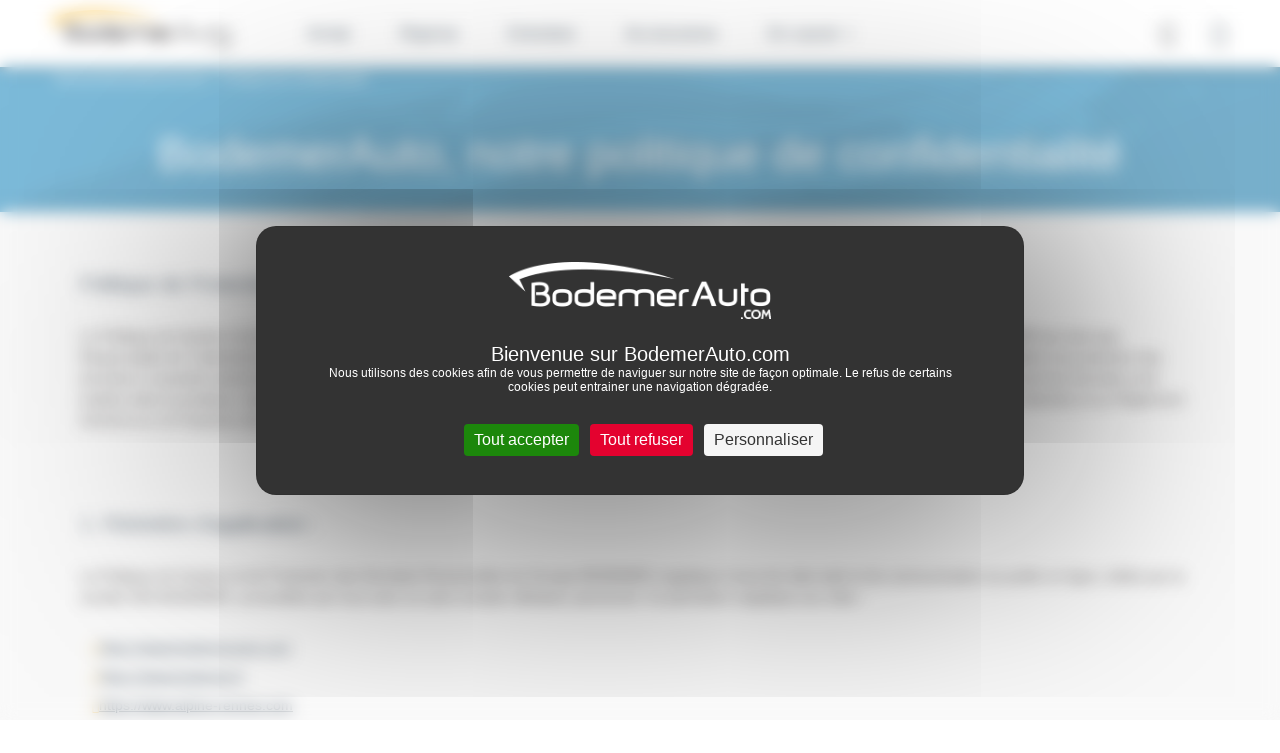

--- FILE ---
content_type: text/html; charset=UTF-8
request_url: https://renault-brest.bodemerauto.com/politique-confidentialite
body_size: 15368
content:

<!DOCTYPE html>
<html lang="fr">
    <head>
        <meta charset="UTF-8">
        <meta name="viewport" content="width=device-width, initial-scale=1, shrink-to-fit=no">

        <title>Politique de Confidentialité BodemerAuto</title>
                    <meta name="description" content="D&eacute;couvrez notre politique de confidentialit&eacute;, RGPD, BodemerAuto" />
<meta name="robots" content="noindex" />

                        
        
                

        
                    <script>
                window.dataLayer = window.dataLayer || [];
                window.dataLayer.push({
                    "page_type":"politique-confidentialite"
                });
            </script>
        
        <!-- Google Tag Manager -->
        <script>(function(w,d,s,l,i){w[l]=w[l]||[];w[l].push({'gtm.start':
                    new Date().getTime(),event:'gtm.js'});var f=d.getElementsByTagName(s)[0],
                j=d.createElement(s),dl=l!='dataLayer'?'&l='+l:'';j.async=true;j.src=
                'https://www.googletagmanager.com/gtm.js?id='+i+dl;f.parentNode.insertBefore(j,f);
            })(window,document,'script','dataLayer','GTM-M4JJ543');</script>
        <!-- End Google Tag Manager -->


                    <link rel="stylesheet" href="/build/defaultConfig/app_default.css">
        
            <link rel="stylesheet" href="/build/defaultConfig/page_view.css">

                
                    <link rel="icon" sizes="36x36" href="/build/images/favicons/renault/Renault_36x36.jpg" />
            <link rel="icon" sizes="48x48" href="/build/images/favicons/renault/Renault_48x48.jpg" />
            <link rel="icon" sizes="57x57" href="/build/images/favicons/renault/Renault_57x57.jpg" />
            <link rel="icon" sizes="60x60" href="/build/images/favicons/renault/Renault_60x60.jpg" />
            <link rel="icon" sizes="72x72" href="/build/images/favicons/renault/Renault_72x72.jpg" />
            <link rel="icon" type="image/jpg" href="/build/images/favicons/renault/Renault_76x76.jpg" sizes="76x76" />
            <link rel="icon" type="image/jpg" href="/build/images/favicons/renault/Renault_96x96.jpg" sizes="96x96" />
            <link rel="icon" type="image/jpg" href="/build/images/favicons/renault/Renault_114x114.jpg" sizes="114x114" />
            <link rel="icon" type="image/jpg" href="/build/images/favicons/renault/Renault_120x120.jpg" sizes="120x120" />
            <link rel="icon" type="image/jpg" href="/build/images/favicons/renault/Renault_144x144.jpg" sizes="144x144" />
            <link rel="icon" type="image/jpg" href="/build/images/favicons/renault/Renault_152x152.jpg" sizes="152x152" />
            <link rel="icon" type="image/jpg" href="/build/images/favicons/renault/Renault_180x180.jpg" sizes="180x180" />
            <link rel="icon" type="image/jpg" href="/build/images/favicons/renault/Renault_192x192.jpg" sizes="192x192" />
            <link rel="shortcut icon" href="/build/images/favicons/renault/Renault_192x192.ico">
        
        <link rel="preload" href="/build/defaultConfig/fonts/roboto-bold-webfont.woff2" as="font" crossorigin="anonymous" />
        <link rel="preload" href="/build/defaultConfig/fonts/roboto-bold-webfont.woff" as="font" crossorigin="anonymous" />
        <link rel="preload" href="/build/defaultConfig/fonts/roboto-light-webfont.woff2" as="font" crossorigin="anonymous" />
        <link rel="preload" href="/build/defaultConfig/fonts/roboto-light-webfont.woff" as="font" crossorigin="anonymous" />
        <link rel="preload" href="/build/defaultConfig/fonts/roboto-regular-webfont.woff2" as="font" crossorigin="anonymous" />
        <link rel="preload" href="/build/defaultConfig/fonts/roboto-regular-webfont.woff" as="font" crossorigin="anonymous" />
        <link rel="preload" href="/build/defaultConfig/fonts/ubuntu-bold-webfont.woff2" as="font" crossorigin="anonymous" />
        <link rel="preload" href="/build/defaultConfig/fonts/ubuntu-bold-webfont.woff" as="font" crossorigin="anonymous" />
        <!-- TrustBox script -->
        <script type="text/javascript" src="//widget.trustpilot.com/bootstrap/v5/tp.widget.bootstrap.min.js" async></script>
        <!-- End TrustBox script -->
        <script type="text/javascript" src="https://tarteaucitron.io/load.js?domain=bodemerauto.com&uuid=1e71e25d3802f9b70172e03caca0830c76198dd3"></script>

        <script type="text/javascript">
          tarteaucitron.services.hct = {
            "key": "hct",
            "type": "other",
            "name": "HCT",
            "needConsent": true,
            "readmoreLink": "https://net-helium.fr/hct-informations-sur-le-service",
            "uri": "https://net-helium.fr/hct-informations-sur-le-service",
            "cookies": [],
            "js": function () {
              "use strict";
              window.dataLayer = window.dataLayer || [];
              window.dataLayer.push({ 'gtm.start': new Date().getTime(), event: 'gtm.js' });
              tarteaucitron.addScript('https://www.googletagmanager.com/gtm.js?id=GTM-W4GH7PF');
            },
            "fallback": function () {
              "use strict";
              window.dataLayer = window.dataLayer || [];
              window.dataLayer.push({ 'gtm.start': new Date().getTime(), event: 'gtm.js' });
              tarteaucitron.addScript('https://www.googletagmanager.com/gtm.js?id=GTM-W4GH7PF');
            }
          };
          window.addEventListener('tac.root_available', function() {
            var rootElt = document.getElementById("tarteaucitronRoot");
            rootElt.addEventListener('click', function(e) {
              window.dataLayer = window.dataLayer || [];
              window.dataLayer.push({ 'event': 'consent' });
            });
          });
          (tarteaucitron.job = tarteaucitron.job || []).push('hct');

        </script>
        <!-- Facebook Pixel Code -->
        <script>
        !function(f,b,e,v,n,t,s)
        {if(f.fbq)return;n=f.fbq=function(){n.callMethod?
        n.callMethod.apply(n,arguments):n.queue.push(arguments)};
        if(!f._fbq)f._fbq=n;n.push=n;n.loaded=!0;n.version='2.0';
        n.queue=[];t=b.createElement(e);t.async=!0;
        t.src=v;s=b.getElementsByTagName(e)[0];
        s.parentNode.insertBefore(t,s)}(window,document,'script',
        'https://connect.facebook.net/en_US/fbevents.js');
        fbq('init', '846633575412761');
        fbq('track', 'PageView');
        </script>
        <noscript>
        <img height="1" width="1"
        src="https://www.facebook.com/tr?id=846633575412761&ev=PageView
        &noscript=1"/>
        </noscript>
        <!-- End Facebook Pixel Code -->
    </head>
    <body id="body">
        <!-- Google Tag Manager (noscript) -->
        <noscript><iframe src="https://www.googletagmanager.com/ns.html?id=GTM-M4JJ543"
                          height="0" width="0" style="display:none;visibility:hidden"></iframe></noscript>
        <!-- End Google Tag Manager (noscript) -->


        
            
    
                        <header id="header" class="header">
    <nav class="navbar navbar-expand-xl fixed-top">

        <button class="navbar-toggler" id="navbarToggler" type="button" data-toggle="collapse" data-target="#navbarCollapse" aria-controls="navbarCollapse" aria-expanded="false" aria-label="Toggle navigation">
            <div id="nav-icon">
                <span></span>
                <span></span>
                <span></span>
                <span></span>
            </div>
        </button>
        <div>
            <a class="navbar-brand" href="/" title="Accueil Bodemer Auto">
                <img src="/build/images/logos/logo-bodemer-header.png" alt="Bodemer Auto" class="img-fluid lazyload" width="182" />
            </a>
        </div>

                
        <a href="tel:0297703190" class="btn btn-primary d-block d-xl-none header-phone-mobile" id="btnHeaderPhoneMobile"><i class="icon-phone"></i></a>

        <div class="collapse navbar-collapse" id="navbarCollapse" >
            

    
    <ul class="navbar-nav">
        <li class="nav-item dropdown has-megamenu">
            <a class="nav-link dropdown-toggle hide-on-click-mobile link-active-for-desktop" href="/voitures-occasions" data-toggle="dropdown" data-custom-expanded="false">Achat</a>
            <div class="dropdown-menu megamenu">
                <div class="megamenu__container">
                    <div class="row">
                        <div class="col-xs-12 col-xl-3">
                            <div class="accordion" id="accordionMakers">
                                <div class="card">
                                    <div class="card-header" id="headingOne">
                                        <div class="mb-0 pl-0">
                                            <button class="btn btn-link btn-block text-left megamenu__achat__accordion__heading" type="button" data-toggle="collapse" data-target="#collapseOne" aria-expanded="false" aria-controls="collapseOne">Par marques</button>
                                        </div>
                                    </div>

                                    <div id="collapseOne" class="collapse" aria-labelledby="headingOne" data-parent="#accordionMakers">
                                        <div class="card-body megamenu__achat__accordion__body">
                                            <ul class="list-unstyled megamenu__achat__accordion__ul">
                                                                                                                                                                        <li class="megamenu__achat__accordion__li">
                                                                <a href="/voitures-occasions/renault"
                                                                   class=""
                                                                   title="achat Renault occasion">
                                                                    Renault
                                                                </a>
                                                            </li>
                                                                                                                                                                                                                                <li class="megamenu__achat__accordion__li">
                                                                <a href="/voitures-occasions/dacia"
                                                                   class=""
                                                                   title="achat Dacia occasion">
                                                                    Dacia
                                                                </a>
                                                            </li>
                                                                                                                                                                                                                                <li class="megamenu__achat__accordion__li">
                                                                <a href="/voitures-occasions/nissan"
                                                                   class=""
                                                                   title="achat Nissan occasion">
                                                                    Nissan
                                                                </a>
                                                            </li>
                                                                                                                                                                                                                                <li class="megamenu__achat__accordion__li">
                                                                <a href="/voitures-occasions/byd"
                                                                   class=""
                                                                   title="achat Byd occasion">
                                                                    Byd
                                                                </a>
                                                            </li>
                                                                                                                                                                                                                                <li class="megamenu__achat__accordion__li">
                                                                <a href="/voitures-occasions/peugeot"
                                                                   class=""
                                                                   title="achat Peugeot occasion">
                                                                    Peugeot
                                                                </a>
                                                            </li>
                                                                                                                                                                                                                                <li class="megamenu__achat__accordion__li">
                                                                <a href="/voitures-occasions/citroen"
                                                                   class=""
                                                                   title="achat Citroën occasion">
                                                                    Citroën
                                                                </a>
                                                            </li>
                                                                                                                                                                                                                                <li class="megamenu__achat__accordion__li">
                                                                <a href="/voitures-occasions/bmw"
                                                                   class=""
                                                                   title="achat Bmw occasion">
                                                                    Bmw
                                                                </a>
                                                            </li>
                                                                                                                                                                                                                                <li class="megamenu__achat__accordion__li">
                                                                <a href="/voitures-occasions/volkswagen"
                                                                   class=""
                                                                   title="achat Volkswagen occasion">
                                                                    Volkswagen
                                                                </a>
                                                            </li>
                                                                                                                                                                                                                                <li class="megamenu__achat__accordion__li">
                                                                <a href="/voitures-occasions/mercedes"
                                                                   class=""
                                                                   title="achat Mercedes occasion">
                                                                    Mercedes
                                                                </a>
                                                            </li>
                                                                                                                                                                                                                                                                                                                                                                                                                                                                                                                                                                                                                                                                                                                                                                                                                                                                                                                                                                                                                                                                                                                                                                                                                                                                                                                                                                                                                                                                                                                                                                                                                                                                                                                                                                                                                                                                                                                                                                                                                                                                                                                                                                                                                                                                                                                                                                                                                                                                                                                                                                                                                                                                                                                                                                                                                                                                                                                                                                                                                                                                                                                                                                                                <li class="megamenu__achat__accordion__li">
                                                    <a href="https://www.bodemerauto.com/voitures-occasions"
                                                       class="d-lg-none d-md-none"
                                                       style="color: #51a3cc"
                                                       title="voiture occasion occasion">
                                                        Voir plus...
                                                    </a>
                                                </li>
                                            </ul>
                                            <a href="/voitures-occasions" class="megamenu__achat__all-btn btn btn-primary btn-primary-small megamenu__achat__list__blue">Toutes les marques</a>
                                        </div>
                                    </div>
                                </div>
                            </div>
                        </div>
                                                <div class="col-xs-12 col-xl-3">
                            <div class="accordion" id="accordionModels">
                                <div class="card">
                                    <div class="card-header" id="headingTwo">
                                        <div class="mb-0 pl-0">
                                            <button class="btn btn-link btn-block text-left megamenu__achat__accordion__heading" type="button" data-toggle="collapse" data-target="#collapsetwo" aria-expanded="false" aria-controls="collapsetwo">Modèles populaires</button>
                                        </div>
                                    </div>
                                    <div id="collapsetwo" class="collapse" aria-labelledby="headingTwo" data-parent="#accordionModels">
                                        <div class="card-body megamenu__achat__accordion__body">
                                            <ul class="list-unstyled megamenu__achat__accordion__ul">
                                                                                                                                                            <li class="megamenu__achat__accordion__li">
                                                            <a href="/voitures-occasions/renault/clio"
                                                               class=""
                                                               title="achat Renault Clio occasion">
                                                                Clio
                                                            </a>
                                                        </li>
                                                                                                                                                                                                                <li class="megamenu__achat__accordion__li">
                                                            <a href="/voitures-occasions/renault/captur"
                                                               class=""
                                                               title="achat Renault Captur occasion">
                                                                Captur
                                                            </a>
                                                        </li>
                                                                                                                                                                                                                <li class="megamenu__achat__accordion__li">
                                                            <a href="/voitures-occasions/renault/arkana"
                                                               class=""
                                                               title="achat Renault Arkana occasion">
                                                                Arkana
                                                            </a>
                                                        </li>
                                                                                                                                                                                                                <li class="megamenu__achat__accordion__li">
                                                            <a href="/voitures-occasions/renault/twingo"
                                                               class=""
                                                               title="achat Renault Twingo occasion">
                                                                Twingo
                                                            </a>
                                                        </li>
                                                                                                                                                                                                                <li class="megamenu__achat__accordion__li">
                                                            <a href="/voitures-occasions/renault/megane"
                                                               class=""
                                                               title="achat Renault Megane occasion">
                                                                Megane
                                                            </a>
                                                        </li>
                                                                                                                                                                                                                <li class="megamenu__achat__accordion__li">
                                                            <a href="/voitures-occasions/renault/master"
                                                               class=""
                                                               title="achat Renault Master occasion">
                                                                Master
                                                            </a>
                                                        </li>
                                                                                                                                                                                                                <li class="megamenu__achat__accordion__li">
                                                            <a href="/voitures-occasions/renault/zoe"
                                                               class=""
                                                               title="achat Renault Zoé occasion">
                                                                Zoé
                                                            </a>
                                                        </li>
                                                                                                                                                                                                                <li class="megamenu__achat__accordion__li">
                                                            <a href="/voitures-occasions/renault/austral"
                                                               class=""
                                                               title="achat Renault Austral occasion">
                                                                Austral
                                                            </a>
                                                        </li>
                                                                                                                                                                                                                <li class="megamenu__achat__accordion__li">
                                                            <a href="/voitures-occasions/renault/symbioz"
                                                               class=""
                                                               title="achat Renault Symbioz occasion">
                                                                Symbioz
                                                            </a>
                                                        </li>
                                                                                                                                                                                                                                                                                                                                                                                                                                                                                                                                                                                                                                                                                                                                                                                                                                                                                                                                                                                                                                                                                                                                                                                                                                                                                                                                                                                                    <li class="megamenu__achat__accordion__li">
                                                    <a href="https://www.bodemerauto.com/voitures-occasions"
                                                       class="d-lg-none d-md-none"
                                                       style="color: #51a3cc"
                                                       title="voiture occasion occasion">
                                                        Voir plus...
                                                    </a>
                                                </li>
                                            </ul>
                                            <div class="overlay"></div>
                                        </div>
                                    </div>
                                </div>
                            </div>
                        </div>
                                                <div class="col-xs-12 col-xl-3">
                            <div class="accordion" id="accordionModels">
                                <div class="card">
                                    <div class="card-header" id="headingThree">
                                        <div class="mb-0 pl-0">
                                            <button class="btn btn-link btn-block text-left megamenu__achat__accordion__heading" type="button" data-toggle="collapse" data-target="#collapseThree" aria-expanded="false" aria-controls="collapseThree">Catégories</button>
                                        </div>
                                    </div>

                                    <div id="collapseThree" class="collapse" aria-labelledby="headingThree" data-parent="#accordionModels">
                                        <div class="card-body megamenu__achat__accordion__body">
                                            <ul class="list-unstyled megamenu__achat__accordion__ul">
                                                <li class="megamenu__achat__accordion__li">
                                                    <a class="" title="Acheter une voiture citadine d'occasion" href="/voitures-occasions/type-citadine">Citadine</a>
                                                </li>
                                                <li class="megamenu__achat__accordion__li">
                                                    <a class="" title="Acheter une voiture break d'occasion" href="/voitures-occasions/type-break">Break</a>
                                                </li>
                                                <li class="megamenu__achat__accordion__li">
                                                    <a class="" title="Acheter une voiture hybride d'occasion" href="/voitures-occasions/energie-hybride">Hybride</a>
                                                </li>
                                                <li class="megamenu__achat__accordion__li">
                                                    <a class="" title="Acheter une voiture routière d'occasion" href="/voitures-occasions/type-routiere">Routière</a>
                                                </li>
                                                <li class="megamenu__achat__accordion__li">
                                                    <a class="" title="Acheter une voiture de sport d'occasion" href="/voitures-occasions/type-sport-cabriolet">Sport - Cabriolet</a>
                                                </li>
                                                <li class="megamenu__achat__accordion__li">
                                                    <a class="" title="Acheter une voiture berline compacte d'occasion" href="/voitures-occasions/type-berline-compacte">Berline compacte</a>
                                                </li>
                                                <li class="megamenu__achat__accordion__li">
                                                    <a class="" title="Acheter une voiture électrique d'occasion" href="/voitures-occasions/energie-electrique">Électrique</a>
                                                </li>
                                                <li class="megamenu__achat__accordion__li">
                                                    <a class="" title="Acheter une voiture monospace d'occasion" href="/voitures-occasions/type-monospace">Monospace</a>
                                                </li>
                                                <li class="megamenu__achat__accordion__li">
                                                    <a class="" title="Acheter une voiture suv d'occasion" href="/voitures-occasions/type-suv-4x4">SUV / 4x4</a>

                                                <li class="megamenu__achat__accordion__li">
                                                    <a class="" title="Acheter une voiture utilitaire d'occasion" href="/voitures-occasions/type-utilitaire">Utilitaire</a>
                                                </li>
                                            </ul>
                                        </div>
                                        <div class="overlay"></div>
                                    </div>
                                </div>
                            </div>
                        </div>
                        <div class="col-xs-12 col-xl-3">
                            <div class="accordion" id="accordionSelection">
                                <div class="card">
                                    <div class="card-header" id="headingFour">
                                        <div class="mb-0 pl-0">
                                            <button class="btn btn-link btn-block text-left megamenu__achat__accordion__heading" type="button" data-toggle="collapse" data-target="#collapseFour" aria-expanded="false" aria-controls="collapseFour">Sélection</button>
                                        </div>
                                    </div>

                                    <div id="collapseFour" class="collapse" aria-labelledby="headingFour" data-parent="#accordionSelection">
                                        <div class="card-body megamenu__achat__accordion__body">
                                            <ul class="list-unstyled megamenu__achat__accordion__ul megamenu__selection__accordion__ul">
                                                <li class="megamenu__achat__accordion__li">
                                                    <a class="" title="Acheter une voiture d'occasion baisse de prix" href="//www.bodemerauto.com/voitures-occasions-prix-en-baisse">
                                                        Prix en baisse
                                                    </a>
                                                </li>
                                                <li class="megamenu__achat__accordion__li">
                                                    <a title="Acheter une voiture occasion avec boite automatique"
                                                        class="" href="/voitures-occasions/boite-automatique">
                                                        Boite automatique
                                                    </a>
                                                </li>
                                                <li class="megamenu__achat__accordion__li">
                                                    <a title="Acheter une voiture d'occasion pas chère"
                                                        class="" href="/selection-petits-prix">
                                                        Occasions -10 000€
                                                    </a>
                                                </li>
                                                <li class="megamenu__achat__accordion__li">
                                                    <a class="" title="Acheter une voiture d'occasion en promotion" href="/voitures-occasions-en-promotion"><strong>€</strong> Promotions</a>
                                                </li>
                                                <li class="megamenu__achat__accordion__li">
                                                    <a class="" title="Offres spéciales véhicules d'occasion" href="/offres-speciales-bodemerauto"> Offres spéciales</a>
                                                </li>
                                                <li class="megamenu__achat__accordion__li">
                                                    <a class="" title="Acheter une voiture de direction d'occasion" href="/vehicule-direction">Voitures de direction</a>
                                                </li>
                                                <li class="megamenu__achat__accordion__li">
                                                    <a class="" title="Acheter un véhicule neuf" href="/voitures-neuves/">Voitures neuves</a>
                                                </li>
                                                <li class="megamenu__achat__accordion__li">
                                                    <a class="" title="Acheter une voiture d'occasion sport premium" href="/voitures-occasions-premium">Occasions Premium</a>
                                                </li>
                                            </ul>
                                        </div>
                                    </div>
                                </div>
                            </div>
                        </div>
                    </div>
                </div>
                <div class="flex-center megamenu__achat__bottom__find__vehicle">
                    <div>
                        <div class="d-inline megamenu__title">Découvrez notre stock complet de véhicules</div>
                            <a href="/recherche" class="btn btn-primary">Trouver ma voiture</a>
                    </div>
                </div>
            </div> <!-- dropdown-mega-menu.// -->
            <div class="overlay"></div>
        </li>


                <li class="nav-item">
            <a class="nav-link hide-on-click-mobile" title="Reprise de votre voiture" href="/reprise-voiture/">Reprise</a>
        </li>

                <li class="nav-item dropdown has-megamenu">
            <a class="nav-link dropdown-toggle hide-on-click-mobile" href="#" data-toggle="dropdown" data-custom-expanded="false">Entretien</a>
            <div class="dropdown-menu megamenu megamenu--small">
                <div class="megamenu__container megamenu__container--small">
                    <div class="container megamenu__inner">
                        <div class="row">
                            <div class="col-xs-12 col-xl-4">

                                <div class="accordion" id="accordionRdv">
                                    <div class="card">
                                        <div class="card-header" id="headingSix">
                                            <div class="mb-0 pl-0">
                                                <button class="btn btn-link btn-block text-left megamenu__achat__accordion__heading no-bg" type="button" data-toggle="collapse" data-target="#collapsesix" aria-expanded="true" aria-controls="collapsesix">Prendre rendez-vous</button>
                                            </div>
                                        </div>

                                        <div id="collapsesix" class="collapse show" aria-labelledby="headingSix" data-parent="#accordionRdv">
                                            <div class="card-body megamenu__achat__accordion__body">
                                                <p class="megamenu__achat__accordion__body__text">Prenez rendez-vous pour votre entretien dans l'un des 38 ateliers BodemerAuto</p>
                                                <a href="/entretiens-reparations/rdv" class="btn btn-primary btn-primary-small">Rendez-vous en ligne</a>
                                                                                                    <a href="tel:02&nbsp;97&nbsp;70&nbsp;31&nbsp;90" class="megamenu__entretien__mobile-phone d-flex d-xl-none"><i class="icon-phone"></i>02&nbsp;97&nbsp;70&nbsp;31&nbsp;90</a>
                                                                                            </div>
                                        </div>
                                    </div>
                                </div>
                            </div>
                            <div class="col-xs-12 col-xl-4">
                                <div class="accordion" id="accordionOffer">
                                    <div class="card">
                                        <div class="card-header" id="headingSeven">
                                            <div class="mb-0 pl-0">
                                                <button class="btn btn-link btn-block text-left megamenu__achat__accordion__heading no-bg" type="button" data-toggle="collapse" data-target="#collapseSeven" aria-expanded="true" aria-controls="collapseSeven">Offres entretien</button>
                                            </div>
                                        </div>
                                        <div id="collapseSeven" class="collapse show" aria-labelledby="headingSeven" data-parent="#accordionOffer">
                                            <div class="card-body megamenu__achat__accordion__body">
                                                <p class="megamenu__achat__accordion__body__text">Profitez d’offres spéciales et de remises commerciales en Atelier BodemerAuto pour l’entretien et la réparation de votre voiture !</p>
                                                <a href="/offres-speciales-bodemerauto/service-apres-vente" class="megamenu__achat__accordion__body__link"><strong>Voir toutes les offres</strong></a>
                                            </div>
                                        </div>
                                    </div>
                                </div>
                            </div>
                            <div class="col-xs-12 col-xl-4">
                                <div class="accordion" id="accordionEntretien">
                                    <div class="card">
                                        <div class="card-header" id="headingEight">
                                            <div class="mb-0 pl-0">
                                                <button class="btn btn-link btn-block text-left megamenu__achat__accordion__heading no-bg" type="button" data-toggle="collapse" data-target="#collapseHeight" aria-expanded="true" aria-controls="collapseHeight">Conseils d’entretien</button>
                                            </div>
                                        </div>
                                        <div id="collapseHeight" class="collapse show" aria-labelledby="headingEight" data-parent="#accordionEntretien">
                                            <div class="card-body megamenu__achat__accordion__body">
                                                <p class="megamenu__achat__accordion__body__text">Usure des freins, période de révision, changement de pneus... découvrez nos conseils entretien pour votre voiture !</p>
                                                <a href="//www.bodemerauto.com/entretiens-reparations/conseils" class="megamenu__achat__accordion__body__link"><strong>Voir tous les conseils</strong></a>
                                            </div>
                                        </div>
                                    </div>
                                </div>
                            </div>
                        </div>
                    </div>
                </div>
                <div class="flex-center megamenu__achat__bottom d-none d-xl-flex">
                                            Vous souhaitez prendre rendez-vous en atelier ? Contactez-nous au <span class="icon-phone"></span> <a href="tel:02&nbsp;97&nbsp;70&nbsp;36&nbsp;84" class="megamenu__achat__bottom__phone">02&nbsp;97&nbsp;70&nbsp;36&nbsp;84</a>
                                    </div>
            </div> <!-- dropdown-mega-menu.// -->
            <div class="overlay"></div>
        </li>

        <li class="nav-item">
            <a class="nav-link hide-on-click-mobile" href="//boutique.bodemerauto.com" target="_blank"> Accessoires </a>
        </li>

                <li class="nav-item dropdown has-megamenu">
            <a class="nav-link dropdown-toggle hide-on-click-mobile" href="#" data-toggle="dropdown" data-custom-expanded="false">En savoir +</a>
            <div class="dropdown-menu megamenu megamenu--small">
                <div class="megamenu__container megamenu__container--small megamenu__container--xs">
                    <div class="container megamenu__inner">
                        <div class="row">
                            <div class="col-xs-12 col-xl-6">

                            <div class="accordion" id="accordionGroup">
                                <div class="card">
                                    <div class="card-header" id="headingNine">
                                        <div class="mb-0 pl-0">
                                            <button class="btn btn-link btn-block text-left megamenu__achat__accordion__heading no-bg" type="button" data-toggle="collapse" data-target="#collapseNine" aria-expanded="false" aria-controls="collapseNine">Le groupe BodemerAuto</button>
                                        </div>
                                    </div>
                                    <div id="collapseNine" class="collapse show" aria-labelledby="headingNine" data-parent="#accordionGroup">
                                        <div class="card-body megamenu__achat__accordion__body">
                                            <ul class="list-unstyled megamenu__achat__accordion__ul megamenu__achat__accordion__ul--about">
                                                <li class="megamenu__achat__accordion__li">
                                                    <a class="" href="//www.bodemerauto.com/qui-est-bodemerauto">Qui sommes-nous ?</a>
                                                </li>
                                                <li class="megamenu__achat__accordion__li">
                                                    <a class="" href="//www.bodemerauto.com/nos-engagements">Nos engagements</a>
                                                </li>
                                                <li class="megamenu__achat__accordion__li">
                                                    <a class="" href="//www.bodemerauto.com/trouvez-un-garage">Carte des concessions</a>
                                                </li>
                                                <li class="megamenu__achat__accordion__li">
                                                    <a class="" href="/blog">Actualités</a>
                                                </li>
                                                <li class="megamenu__achat__accordion__li">
                                                    <a class="" href="/avis-clients">Avis client </a>
                                                </li>
                                                <li class="megamenu__achat__accordion__li">
                                                    <a class="" href="//www.bodemerauto.com/offres-d-emploi">Recrutement</a>
                                                </li>
                                            </ul>
                                        </div>
                                    </div>
                                </div>
                            </div>
                        </div>
                        <div class="col-xs-12 col-xl-6">
                            <div class="accordion" id="accordionService">
                                <div class="card">
                                    <div class="card-header" id="headingTen">
                                        <div class="mb-0 pl-0">
                                            <button class="btn btn-link btn-block text-left megamenu__achat__accordion__heading no-bg" type="button" data-toggle="collapse" data-target="#collapseTen" aria-expanded="false" aria-controls="collapseTen">Nos services</button>
                                        </div>
                                    </div>
                                    <div id="collapseTen" class="collapse show" aria-labelledby="headingTen" data-parent="#accordionService">
                                        <div class="card-body megamenu__achat__accordion__body">
                                            <ul class="list-unstyled megamenu__achat__accordion__ul megamenu__achat__accordion__ul--about pb-5">
                                                <li class="megamenu__achat__accordion__li">
                                                    <a class="" href="//www.bodemerauto.com/financer-garantir">Financement automobile</a>
                                                </li>
                                                <li class="megamenu__achat__accordion__li">
                                                    <a class="" href="//www.bodemerauto.com/financer-garantir/extension-de-garantie">Extension de garantie</a>
                                                </li>
                                                <li class="megamenu__achat__accordion__li">
                                                    <a class="" href="//www.bodemerauto.com/achat-en-ligne">Acheter en ligne</a>
                                                </li>
                                                <li class="megamenu__achat__accordion__li">
                                                    <a class="" href="//www.bodemerauto.com/satisfait-rembourse">Satisfait ou remboursé</a>
                                                </li>
                                                <li class="megamenu__achat__accordion__li">
                                                    <a class="" href="//www.bodemerauto.com/livraison-a-domicile">Livraison à domicile</a>
                                                </li>
                                                <li class="megamenu__achat__accordion__li">
                                                    <a class="" href="//www.bodemerauto.com/faq">FAQ</a>
                                                </li>
                                            </ul>
                                        </div>
                                    </div>
                                </div>
                            </div>
                        </div>
                    </div>
                </div>

                </div>
            </div> <!-- dropdown-mega-menu.// -->
            <div class="overlay"></div>
        </li>
    </ul>
            <div id="headerAlgoliaApp" class="header-algoliaApp">
    
    <button id="btnHeaderAlgoliaApp" class="btn btn-header-algoliaApp"><i class="icon-search"></i></button>
    <div id="algoliaAppHeader"></div>
    
</div>
<script type="application/javascript">
    window.search_route = "/recherche";
</script>

                            <div id="btnMonCompte" class="header-mon-compte">
                    <button class="btn" title="" id="open-modal-login">
                        <i class="icon-profile"></i>
                    </button>
                </div>
                        <div id="btnHeaderPhone" class="header-phone">
                <div class="header-phone__content">
                    <div class="btn-phone-call">
                        <a href="tel:0297703190" class="btn-phone-call-phone">02&nbsp;97&nbsp;70&nbsp;31&nbsp;90</a>
                        <small>Prix d'un appel local</small>
                    </div>
                </div>
            </div>
        </div>

        <div class="overlay-mobile" id="overlayMobile"></div>
    </nav>
</header>

    <div class="modal fade"
     id="modalConnexion"
     tabindex="-1"
     role="dialog"
     aria-labelledby="labelmodalConnexion"
     aria-hidden="true">
    <div class="modal_dialog modal-dialog modal-dialog-centered modal-connexion" role="document">
        <div class="modal-content modalConnexion">
            <div class="modal-header modal_header">
                <span class="modal-title modal_title" id="labelmodalConnexion">Connexion à mon compte</span>
                <button type="button" class="close" data-dismiss="modal" aria-label="Close">
                    <span aria-hidden="true">&times;</span>
                </button>
            </div>
            <div class="modal-body modal_body">
                <form action="/espace-client/login_check"
      method="post" id="form-login-ajax"
      class="py-3 needs-validation form-control-is-invalid form-login-page" novalidate>

    <div>
        <div id="form-login-error"></div>
        <div class="mb-10">
            <input type="text" id="_username" name="_username" required="required"
                   autocomplete="username" class="form-input form-control form-control" spellcheck="false" autocapitalize="off" placeholder="Adresse email *" />
            <div class="form-error" id="ajax-login_username"></div>
        </div>
        <div class="form-group mb-4">
            <input type="password" id="_password" name="_password" required="required"
                   autocomplete="current-password" class="form-input form-password form-control" placeholder="Mot de passe *" />
            <div class="form-error" id="ajax-login_password"></div>
        </div>

        <div class="d-flex">
            <div class="mention-obligatoire">*champs obligatoires</div>
            <div class="ml-auto">
                <a href="/mot-de-passe-perdu" class="link_text">Mot de passe oublié ?</a>
            </div>
        </div>

        <div class="d-flex justify-content-between flex-column flex-sm-row mt-10">
            <input type="submit" id="_submit-login"
                   name="_submit" value="Connexion"
                   class="btn btn-connexion btn-login mt-10 disabled"
            />

                            <a href="https://www.bodemerauto.com/espace-client/login/facebook"
                   class="btn btn-connexion btn-facebook mt-10">
                    <img src="/./build/images/logos/logo-facebook.svg" width="20px"> Connexion
                </a>
                <a href="https://www.bodemerauto.com/espace-client/login/google"
                    class="btn btn-connexion btn-google mt-10">
                    <img src="/./build/images/logos/logo-google.svg" width="20px"> Connexion
                </a>
                    </div>
    </div>
</form>
                <div class="text-center">
                    <span class="modal-subtitle-connection text-center mt-20 mb-20">Vous souhaitez créer un nouveau compte ? <span class="text-decoration-underline"></span><a href="https://boutique.bodemerauto.com/client/connexion"  title="">Créez un compte</a></span></span>
                </div>
            </div>
            <div class="modal-pub-footer text-center">
                <span>Pour l'E-Boutique Accessoires, <a href="https://boutique.bodemerauto.com/boutique/client/signup">c'est par ici</a></span>
            </div>
        </div>
    </div>
</div>

    <script>window.algolia = {"config":{"appId":"IY9JWHLWUB","searchonlyKey":"1f7bbced930a820e463acf180a802cee","indice":"prod_vehicles","searchParameters":{"hitsPerPage":40},"promotions":null},"searchCriteria":{"maker":null,"model":null,"type":{"name":""},"cond":{"name":null},"year":null,"category":null,"energy":null,"gearbox":null,"doors":null,"seats":null,"mileage":null,"colorOutside":null,"pricing":{"price":null},"funding":null,"mainAgency":null,"promotionsType":null,"listTypeSlug":null,"city":null,"isEligibleConversionBonus":null,"isPriorityDisplay":null,"modelFamily":null,"withPromotion":null,"isInMerchantList":null,"isFallingPrice":null,"listTypeName":null,"filters":"mainAgency.id:127<score=73> OR mainAgency.id:112<score=72> OR mainAgency.id:120<score=71> OR mainAgency.id:119<score=70> OR mainAgency.id:118<score=69> OR mainAgency.id:117<score=68> OR mainAgency.id:116<score=67> OR mainAgency.id:115<score=66> OR mainAgency.id:114<score=65> OR mainAgency.id:113<score=64> OR mainAgency.id:122<score=63> OR mainAgency.id:111<score=62> OR mainAgency.id:110<score=61> OR mainAgency.id:109<score=60> OR mainAgency.id:108<score=59> OR mainAgency.id:107<score=58> OR mainAgency.id:106<score=57> OR mainAgency.id:105<score=56> OR mainAgency.id:104<score=55> OR mainAgency.id:131<score=54> OR mainAgency.id:139<score=53> OR mainAgency.id:138<score=52> OR mainAgency.id:137<score=51> OR mainAgency.id:136<score=50> OR mainAgency.id:135<score=49> OR mainAgency.id:134<score=48> OR mainAgency.id:133<score=47> OR mainAgency.id:132<score=46> OR mainAgency.id:121<score=45> OR mainAgency.id:130<score=44> OR mainAgency.id:129<score=43> OR mainAgency.id:128<score=42> OR mainAgency.id:126<score=41> OR mainAgency.id:125<score=40> OR mainAgency.id:124<score=39> OR mainAgency.id:123<score=38> OR mainAgency.id:102<score=37> OR mainAgency.id:71<score=36> OR mainAgency.id:79<score=35> OR mainAgency.id:78<score=34> OR mainAgency.id:77<score=33> OR mainAgency.id:76<score=32> OR mainAgency.id:75<score=31> OR mainAgency.id:74<score=30> OR mainAgency.id:73<score=29> OR mainAgency.id:72<score=28> OR mainAgency.id:80<score=27> OR mainAgency.id:70<score=26> OR mainAgency.id:69<score=25> OR mainAgency.id:68<score=24> OR mainAgency.id:67<score=23> OR mainAgency.id:66<score=22> OR mainAgency.id:65<score=21> OR mainAgency.id:64<score=20> OR mainAgency.id:63<score=19> OR mainAgency.id:93<score=18> OR mainAgency.id:101<score=17> OR mainAgency.id:100<score=16> OR mainAgency.id:99<score=15> OR mainAgency.id:98<score=14> OR mainAgency.id:97<score=13> OR mainAgency.id:96<score=12> OR mainAgency.id:95<score=11> OR mainAgency.id:94<score=10> OR mainAgency.id:62<score=9> OR mainAgency.id:92<score=8> OR mainAgency.id:91<score=7> OR mainAgency.id:90<score=6> OR mainAgency.id:89<score=5> OR mainAgency.id:87<score=4> OR mainAgency.id:86<score=3> OR mainAgency.id:84<score=2> OR mainAgency.id:83<score=1>","departmentCode":null,"finishName":null}}</script>
    <script src="/build/algoliaConfig/algolia_header.js"></script>
            
            <section class="section-main-title">
                            <div class ="section-main-title__bg-marble">
                        <ol id="wo-breadcrumbs" class="breadcrumb" itemscope itemtype="http://schema.org/BreadcrumbList"><li itemprop="itemListElement" itemscope itemtype="http://schema.org/ListItem"><a href="/" itemprop="item"><span itemprop="name">Renault Brest BodemerAuto</span></a><meta itemprop="position" content="1" /><span class='separator'>/</span></li><li itemprop="itemListElement" itemscope itemtype="http://schema.org/ListItem"><span itemprop="name">Politique de confidentialité</span><meta itemprop="position" content="2" /></li></ol>                    <div class="container">
                        <h1>BodemerAuto, notre politique de confidentialité</h1>
                    </div>
                </div>
                    </section>
    
    
    <main class="cd-main-content">
            <div class="container-fluid bg-grey">
        <div class="container">
            <div class="rte-wrapper">
                <div class="rte-content">
                    <h3>Politique de Protection des Donn&eacute;es Personnelles</h3>

<p>La Politique de Gestion et de Protection des Donn&eacute;es d&eacute;crite ci-dessous est destin&eacute;e &agrave; vous informer sur les actions men&eacute;es par le Groupe BODEMER&nbsp;(en tant que Responsable de Traitement) en mati&egrave;re de collecte, de stockage, de traitement et de protection des donn&eacute;es &agrave; caract&egrave;re personnel et des droits relatifs &agrave; la protection des donn&eacute;es &agrave; caract&egrave;re personnel dont vous disposez. Le Groupe BODEMER&nbsp;s&#39;engage &agrave; ce que cette Politique de Protection des Donn&eacute;es et la fa&ccedil;on dont les donn&eacute;es sont trait&eacute;es dans la pratique, soient conformes &agrave; la Loi informatique et libert&eacute;s (Loi n&deg;78-17 du 6 janvier 1978 relative &agrave; l&#39;informatique, aux fichiers et aux libert&eacute;s) et au&nbsp;R&egrave;glement G&eacute;n&eacute;ral sur la Protection des Donn&eacute;es (R&egrave;glementation du Parlement Europ&eacute;en en date du 27 avril 2016).</p>

<p>&nbsp;</p>

<h4>1. P&eacute;rim&egrave;tre d&#39;application :</h4>

<p>La Politique de Gestion et de Protection des Donn&eacute;es Personnelles du Groupe BODEMER&nbsp;s&#39;applique &agrave; tous les sites web et de communication au public en ligne, &eacute;dit&eacute;s par la soci&eacute;t&eacute; SAS BODEMER, accessibles par tous avec ou sans compte utilisateur personnel. Ce p&eacute;rim&egrave;tre s&#39;applique aux sites :</p>

<ul>
	<li><a href="https://www.bodemerauto.com" target="_blank">https://www.bodemerauto.com</a></li>
	<li><a href="https://www.bodemer.fr/" target="_blank">https://www.bodemer.fr</a></li>
	<li><a href="https://www.alpine-rennes.com/" target="_blank">https://www.alpine-rennes.com</a></li>
	<li><a href="https://www.bodemerauto.com/blog" target="_blank">https://www.bodemerauto.com/blog</a></li>
	<li><a href="http://avis.bodemerauto.com/" target="_blank">http://avis.bodemerauto.com</a></li>
	<li><a href="http://jeux.bodemerauto.com/bodemerauto/grand-jeu-bodemerauto" target="_blank">http://jeux.bodemerauto.com</a></li>
</ul>

<p>&nbsp;</p>

<p>La Politique de Gestion et de Protection des Donn&eacute;es ne s&#39;applique ni aux sites de nos partenaires, ni aux pratiques des soci&eacute;t&eacute;s ext&eacute;rieurs au Groupe BODEMER.</p>

<p>&nbsp;</p>

<h4>2. Identit&eacute; du Responsable des Traitements :</h4>

<p>L&#39;ensembles des traitements de donn&eacute;es identifi&eacute;s sur les sites Web du Groupe BODEMER&nbsp;sont sous la Responsabilit&eacute; de :</p>

<p><strong>SAS BODEMER</strong>&nbsp;-&nbsp;48B&nbsp;rue du Port Favigo - 22000 SAINT-BRIEUC<br />
SIRET : 552 087 835 00153<br />
Immatriculation au RCS de Saint-Brieuc&nbsp;552 087 835<br />
Capital Social de 9 851 190,48 &euro;<br />
Adresse &eacute;lectronique : groupe.bodemer@bodemer.fr</p>

<p>&nbsp;</p>

<p>Au niveau de l&#39;acc&egrave;s &agrave; ces donn&eacute;es personnelles, seuls quelques salari&eacute;s de SAS BODEMER identifi&eacute;s aux services informatique et marketing ont acc&egrave;s aux donn&eacute;es personnelles r&eacute;colt&eacute;es. En compl&eacute;ment, quelques sous-traitants (sous contrat respectant la l&eacute;gislation &quot;Loi informatique et libert&eacute;s&quot; et&nbsp;&quot;RGPD&quot;) travaillant pour le Groupe BODEMER&nbsp;en mati&egrave;re de prestations techniques, services de paiement, analyse de trafic ou d&eacute;tection de comportement.</p>

<p>&nbsp;</p>

<h4>3. Collecte des donn&eacute;es personnelles :</h4>

<p>La collecte et le traitement des donn&eacute;es personnelles se fait de deux mani&egrave;res diff&eacute;rentes :</p>

<ul>
	<li>Directement : par l&#39;envoi de formulaire de contact, d&#39;avis, de jeu concours ou par la cr&eacute;ation de compte utilisateur sur notre eboutique BodemerAuto&nbsp;qui fait foi d&#39;acceptation de la Politique de Gestion et de Protection des Donn&eacute;es du Groupe BODEMER.</li>
	<li>Indirectement : par l&#39;accord de la pose d&#39;un cookie* sur votre profil qui fait foi d&#39;acceptation de la Politique de Gestion et de Protection des Donn&eacute;es du Groupe BODEMER&nbsp;pour la r&eacute;colte des donn&eacute;es de navigation.</li>
</ul>

<p>* Un cookie regroupe l&rsquo;ensemble des traceurs et balises web d&eacute;pos&eacute;s sur le navigateur de votre ordinateur / tablette / smartphone par le Groupe BODEMER&nbsp;ou l&#39;un de ces partenaires, sous r&eacute;serve du consentement positif de l&rsquo;internaute par clic sur le bouton &quot;J&#39;accepte&quot;.</p>

<p>Sur le site BodemerAuto.com, deux modules sont actifs pour la collecte de donn&eacute;es via un cookie. Le premier, <u>Tarte au Citron</u>, visible &agrave; l&#39;ouverture d&#39;une session nous indique en cas d&#39;acceptation des informations de mesure d&#39;audience (objectif statistique) et de mesure de parcours web (objectif commercial). Pour g&eacute;rer &agrave; tout moment vos pr&eacute;f&eacute;rences vis &agrave; vis de ce module de gestion des cookies, vous pouvez cliquer en pied-de-page sur le lien &quot;Cookies&quot;.<br />
<br />
Un second module est &eacute;galement actif pour r&eacute;cup&eacute;rer des informations statistiques sur votre visite. Il s&#39;agit du module <u>Matomo</u> qui ne r&eacute;colte que des informations de parcours Web &agrave; titre d&#39;information pour optimiser la navigation sur le site. Pour g&eacute;rer &agrave; tout moment vos pr&eacute;f&eacute;rences vis &agrave; vis de ce module, vous pouvez <a href="https://bodemerauto.matomo.cloud/index.php?module=CoreAdminHome&amp;action=optOut&amp;language=fr" target="_blank">cliquer ici</a>.</p>

<p>&nbsp;</p>

<p><strong>3.1. Collecte de donn&eacute;e directe :</strong></p>

<p>Concernant les donn&eacute;es personnelles dites &quot;directe&quot;, le Groupe BODEMER&nbsp;peut &ecirc;tre en mesure de collecter aupr&egrave;s de vous via des formulaires de contact, d&#39;avis, de jeu concours ou par la cr&eacute;ation de compte utilisateur sur notre eboutique BodemerAuto les donn&eacute;es personnelles suivantes :</p>

<ul>
	<li>&nbsp;Identit&eacute; : nom, pr&eacute;nom, t&eacute;l&eacute;phone, email, adresse, code postal, sexe, taille</li>
	<li>&nbsp;Compte eboutique : identifiant, mot de passe, informations relatives au moyen de paiement</li>
	<li>&nbsp;V&eacute;hicule poss&eacute;d&eacute; : marque / mod&egrave;le / finition / motorisation / kilom&eacute;trage / ann&eacute;e de mise en circulation / couleur / p&eacute;riode de possession&nbsp;</li>
	<li>&nbsp;Int&eacute;r&ecirc;ts et intentions d&#39;achat</li>
	<li>&nbsp;Date de participation &agrave; un jeu concours</li>
	<li>&nbsp;Commentaires, avis, questions... laiss&eacute;s par formulaire de contact&nbsp;</li>
</ul>

<p>&nbsp;</p>

<p><strong>3.2. Collecte de donn&eacute;e indirecte :</strong></p>

<p>Concernant les donn&eacute;es personnelles dites &quot;indirecte&quot;, le Groupe BODEMER&nbsp;peut &ecirc;tre amen&eacute; &agrave; collecter sur ses propres sites Web ou via des sites tiers comme Facebook, Bing ou Google, des donn&eacute;es de navigation comme :</p>

<ul>
	<li>&nbsp;L&rsquo;identification et le contenu d&rsquo;un fichier cookie</li>
	<li>&nbsp;L&rsquo;adresse IP du terminal connect&eacute; (ordinateur / tablette / smartphone...)</li>
	<li>&nbsp;La date, l&rsquo;heure et la dur&eacute;e de connexion d&rsquo;une session</li>
	<li>&nbsp;L&#39;adresse URL de provenance de l&#39;internaute</li>
	<li>&nbsp;La ou les pages Web consult&eacute;s pendant une session</li>
	<li>&nbsp;Le support, le logiciel de navigation et le syst&egrave;me d&rsquo;exploitation utilis&eacute; pour la session</li>
</ul>

<p>&nbsp;</p>

<h4>4. Finalit&eacute;s des traitements de la donn&eacute;e :</h4>

<p>Le Groupe BODEMER&nbsp;s&rsquo;engage &agrave; ne collecter que des donn&eacute;es personnelles pour des finalit&eacute;s pr&eacute;cises, explicites et l&eacute;gitimes et &agrave; ne pas traiter ensuite ces donn&eacute;es de mani&egrave;re incompatible avec ces finalit&eacute;s ou &agrave; les c&eacute;der &agrave; titre gracieux ou on&eacute;reux &agrave; des sites tiers. Les donn&eacute;es personnelles collect&eacute;es de mani&egrave;re &quot;directe&quot; peuvent &ecirc;tre utilis&eacute;es pour acc&eacute;der aux fonctionnalit&eacute;s et services comme :</p>

<ul>
	<li>&nbsp;La r&eacute;ponse &agrave; vos demandes d&rsquo;informations sur un v&eacute;hicule par un conseiller commercial ou sur un&nbsp;service&nbsp;en atelier par un r&eacute;ceptionnaire atelier de la concession souhait&eacute;e</li>
	<li>&nbsp;La cr&eacute;ation, la gestion courante, le paiement et le suivi de commande sur un espace personnel de l&#39;eboutique BodemerAuto.com ou du site de jeux concours BodemerAuto</li>
	<li>&nbsp;L&#39;envoi de messages marketing et promotionnels de nos offres sur des v&eacute;hicules neufs / occasions et service apr&egrave;s-vente susceptibles de vous int&eacute;resser</li>
	<li>&nbsp;L&#39;envoi de newsletters d&#39;informations sur le&nbsp;Groupe BODEMER et l&#39;actualit&eacute; des r&eacute;seaux sociaux</li>
	<li>&nbsp;La r&eacute;ponse &agrave; des enqu&ecirc;tes de satisfaction pour nous permettre d&#39;am&eacute;liorer nos services</li>
	<li>&nbsp;La d&eacute;pose d&#39;avis clients sur le v&eacute;hicule poss&eacute;d&eacute; pour leur valorisation sur un m&ecirc;me produit sur nos sites Web</li>
</ul>

<p>&nbsp;</p>

<p>Les donn&eacute;es personnelles collect&eacute;es de mani&egrave;re &quot;indirecte&quot; peuvent &ecirc;tre utilis&eacute;es pour acc&eacute;der aux fonctionnalit&eacute;s et services comme :</p>

<ul>
	<li>&nbsp;Une navigation am&eacute;lior&eacute;e sur nos sites Web</li>
	<li>&nbsp;La m&eacute;morisation des informations relatives &agrave; un formulaire d&eacute;j&agrave; rempli (ex : un compte utilisateur) ou relatives &agrave; des produits, services ou informations de nos services (ex&nbsp;: pages Web consult&eacute;s)</li>
	<li>&nbsp;La personnalisation des publicit&eacute;s susceptibles de vous int&eacute;resser</li>
	<li>&nbsp;L&#39;&eacute;tablissement de statistiques et mesures d&rsquo;audience sur la fr&eacute;quentation des sites Web du Groupe BODEMER&nbsp;</li>
	<li>&nbsp;L&#39;&eacute;valuation de la pertinence des messages marketing et publicitaires adress&eacute;s</li>
	<li>&nbsp;La s&eacute;curit&eacute; des sites Web contre toute tentative de malveillance ou d&#39;intrusion externe</li>
</ul>

<p>&nbsp;</p>

<h4>5. Droits de l&#39;internaute sur ces donn&eacute;es personnelles :</h4>

<p>En application avec le nouveau&nbsp;R&egrave;glement G&eacute;n&eacute;ral sur la Protection des Donn&eacute;es &eacute;tabli en 2016 au niveau europ&eacute;en, chaque&nbsp;internaute dispose d&rsquo;un droit de retirer votre consentement &agrave; tout moment, d&rsquo;un droit &agrave; la portabilit&eacute; de vos donn&eacute;es, ainsi que de droits d&rsquo;acc&egrave;s, rectification, effacement, limitation, opposition et du droit de d&eacute;finir des directives relatives au sort de vos donn&eacute;es en cas de d&eacute;c&egrave;s.</p>

<p>Pour modifier les moyens de communication du Groupe BODEMER&nbsp;avec l&#39;internaute, ce dernier peut compl&eacute;ter&nbsp;<strong><a href="https://www.bodemerauto.com/centre-de-preferences">le formulaire pr&eacute;vu &agrave; cet effet</a></strong>. Pour toute autre demande, elle peut &ecirc;tre adress&eacute;e par courrier ou par email &agrave; :&nbsp;</p>

<p><strong>SAS&nbsp;BODEMER&nbsp;</strong>- 48B&nbsp;rue du Port&nbsp;Favigo&nbsp;- 22000 SAINT-BRIEUC<br />
T&eacute;l&eacute;phone : 02 96 68 17 90<br />
Adresse &eacute;lectronique : groupe.bodemer@bodemer.fr</p>

<p>L&rsquo;utilisateur devra dans son courrier ou email pr&eacute;ciser ses coordonn&eacute;es personnelles ainsi que ses r&eacute;f&eacute;rences de compte et / ou de commandes sous lesquelles ont &eacute;t&eacute; enregistr&eacute;es ses informations &agrave; caract&egrave;re personnel. Les modifications seront apport&eacute;es sous un d&eacute;lai de six (6) jours ouvr&eacute;s.</p>

<h4>&nbsp;</h4>

<h4>6. Dur&eacute;e de conservation des donn&eacute;es personnelles :</h4>

<p>Le Groupe BODEMER conserve les donn&eacute;es pendant la dur&eacute;e n&eacute;cessaire &agrave; la r&eacute;alisations des finalit&eacute;s pour lesquelles elles ont &eacute;t&eacute; collect&eacute;es ou pendant la dur&eacute;e de conservation minimale pr&eacute;vue par la l&eacute;gislation applicable notamment en mati&egrave;re civile et commerciale. Les donn&eacute;es trait&eacute;es dans le cadre d&rsquo;op&eacute;rations de prospection avec accord de la part du client ne pourront &ecirc;tre conserv&eacute;es plus de&nbsp;5 ans apr&egrave;s le dernier contact &eacute;manant du client, sauf opposition explicite de sa part.</p>

<p>&nbsp;</p>

<h4>7. Limitations de responsabilit&eacute; :</h4>

<p><strong>7.1. Garanties de l&#39;Utilisateur</strong></p>

<p>Le Groupe BODEMER d&eacute;cline toute responsabilit&eacute; pour tout dommage ou perte li&eacute; &agrave; l&#39;utilisation ou l&#39;impossibilit&eacute; d&#39;utiliser le site Internet www.BodemerAuto.com ou son contenu, sauf exception pr&eacute;vue par la loi.</p>

<p>L&#39;Utilisateur d&eacute;clare qu&#39;il conna&icirc;t parfaitement les caract&eacute;ristiques et les contraintes de l&#39;Internet. Il reconna&icirc;t notamment qu&#39;il est impossible de garantir que les donn&eacute;es que l&#39;utilisateur aura transmises via Internet seront enti&egrave;rement s&eacute;curis&eacute;es. Le Groupe BODEMER ne pourra &ecirc;tre tenu responsable des incidents qui pourraient d&eacute;couler de cette transmission.</p>

<p>L&#39;utilisateur les communique donc &agrave; ses risques et p&eacute;rils. Le Groupe BODEMER ne peut qu&#39;apporter l&#39;assurance qu&#39;il use de tous les moyens mis &agrave; sa disposition pour garantir un maximum de s&eacute;curit&eacute;.</p>

<p>L&#39;utilisateur s&#39;engage &agrave; indemniser le Groupe BODEMER &agrave; hauteur des co&ucirc;ts que le Groupe BODEMER devrait supporter &agrave; la suite de toute r&eacute;clamation ou contestation, judiciaire ou extrajudiciaire, li&eacute;es &agrave; l&#39;utilisation des services d&eacute;finis dans les pr&eacute;sentes par l&#39;utilisateur et garantit le Groupe BODEMER de toute condamnation &agrave; ce titre en cas d&#39;instance judiciaire.</p>

<p>En tout &eacute;tat de cause, l&#39;Utilisateur reconna&icirc;t express&eacute;ment et accepte d&#39;utiliser le Site Internet www.BodemerAuto.com &agrave; ses propres risques et sous sa responsabilit&eacute; exclusive.</p>

<p>&nbsp;</p>

<p><strong>7.2. Liens hypertextes</strong></p>

<p>Le Site contient des liens vers des sites internet de tiers. Les sites li&eacute;s ne sont pas sous le contr&ocirc;le du Groupe BODEMER, et le Groupe BODEMER n&#39;est pas responsable des contenus de ces sites li&eacute;s. Le Groupe BODEMER fournit ces liens pour convenance et un lien n&#39;implique pas que le Groupe BODEMER parraine ou recommande le site li&eacute; en question ni que le Groupe BODEMER soit affili&eacute;e &agrave; celui-ci.</p>

<p>Les sites li&eacute;s sont d&eacute;tenus et exploit&eacute;s par des revendeurs ou des prestataires de services ind&eacute;pendants et, de ce fait, le Groupe BODEMER ne peut vous garantir que vous serez satisfaits de leurs produits, services ou pratiques commerciales. Il vous appartient de faire toutes v&eacute;rifications qui vous semblent n&eacute;cessaires ou opportunes avant de proc&eacute;der &agrave; une quelconque transaction avec l&#39;un de ces tiers.</p>

<p>&nbsp;</p>

<p><strong>7.3. Obligations de l&#39;Utilisateur</strong></p>

<p><u>Accepter sans restriction les pr&eacute;sentes conditions g&eacute;n&eacute;rales</u></p>

<p>Sur le site www.BodemerAuto.com, l&#39;Utilisateur peut se voir demand&eacute; de cr&eacute;er un compte pour assurer le bon traitement de sa demande. En ouvrant un compte, l&#39;Utilisateur accepte, express&eacute;ment et sans r&eacute;serve, les termes des pr&eacute;sentes conditions g&eacute;n&eacute;rales et aux &eacute;ventuelles conditions particuli&egrave;res, pr&eacute;sentes sur le site.</p>

<p><u>Communiquer des informations exactes, sinc&egrave;res et v&eacute;ritables</u></p>

<p>L&#39;Utilisateur s&#39;oblige &agrave; transmettre des renseignements exacts et v&eacute;ritables notamment sur sa civilit&eacute;, son nom, son ou ses pr&eacute;noms, son adresse email, son t&eacute;l&eacute;phone, n&eacute;cessaires &agrave; sa bonne identification, en vue de l&#39;ouverture d&#39;un compte.</p>

<p><u>V&eacute;rifier les conditions de validit&eacute; des promotions et offres sp&eacute;ciales</u></p>

<p>L&#39;utilisateur s&#39;oblige &agrave; v&eacute;rifier les conditions de validit&eacute; d&#39;une promotion avant de r&eacute;server sur le site et ne pourra en aucun cas r&eacute;clamer &agrave; un point de vente du Groupe BODEMER une promotion pr&eacute;sente sur Le Site en dehors des conditions de validit&eacute; telles qu&#39;explicit&eacute;es sur Le Site, et en dehors de la proc&eacute;dure de r&eacute;servation avec promotion ou offre sp&eacute;ciale.</p>

<p><u>Respecter le droit national et international de propri&eacute;t&eacute; intellectuelle</u></p>

<p>L&#39;utilisateur s&#39;engage &agrave; ne pas soumettre, copier, revendre, r&eacute;&eacute;diter, ou, en g&eacute;n&eacute;ral, rendre disponible par quelque forme que ce soit toute information ou &eacute;l&eacute;ment, re&ccedil;ue du Groupe BODEMER ou disponible sur Le Site www.BodemerAuto.com, &agrave; une autre personne physique ou morale, de tous pays. En g&eacute;n&eacute;ral, l&#39;Utilisateur s&#39;engage &agrave; respecter les dispositions ci-apr&egrave;s relatives &agrave; la propri&eacute;t&eacute; intellectuelle.</p>

<p>&nbsp;</p>

<h4>8. Propri&eacute;t&eacute; Intellectuelle :</h4>

<p><strong>8.1. Propri&eacute;t&eacute; des droits</strong></p>

<p>Tous les droits, patrimoniaux et moraux, de propri&eacute;t&eacute; intellectuelle, aff&eacute;rents aux contenus et aux &eacute;l&eacute;ments d&#39;information du site www.BodemerAuto.com appartiennent en propre au Groupe BODEMER, sous r&eacute;serve de tout droit patrimonial pouvant appartenir &agrave; un tiers et pour lesquels le Groupe BODEMER a obtenu les cessions de droits ou les autorisations n&eacute;cessaires.</p>

<p>Les droits conf&eacute;r&eacute;s &agrave; l&#39;Utilisateur en vue de l&#39;utilisation du Site et des services fournis par le Groupe BODEMER n&#39;emportent aucune cession ni aucune autorisation d&#39;exploiter ou d&#39;utiliser l&#39;un quelconque des &eacute;l&eacute;ments pr&eacute;sents sur Le Site.</p>

<p>&nbsp;</p>

<p><strong>8.2. Protection des &eacute;l&eacute;ments</strong></p>

<p>L&#39;ensemble des &eacute;l&eacute;ments (marques, dessins, textes, liens hypertextes, logos, images, vid&eacute;os, &eacute;l&eacute;ments sonores, logiciels, mise en page, bases de donn&eacute;es, codes...) contenus sur Le Site et sur les sites associ&eacute;s sont prot&eacute;g&eacute;s par le droit national et international de la propri&eacute;t&eacute; intellectuelle. Ces &eacute;l&eacute;ments restent la propri&eacute;t&eacute; exclusive du Groupe BODEMER et/ou de ses partenaires.</p>

<p>&nbsp;</p>

<p><strong>8.3. Interdiction d&#39;utilisation sans autorisation</strong></p>

<p>Par cons&eacute;quent, et sauf autorisation pr&eacute;alable et &eacute;crite du Groupe BODEMER et/ou de ses partenaires, l&#39;Utilisateur ne peut proc&eacute;der &agrave; une quelconque reproduction, repr&eacute;sentation, r&eacute;&eacute;dition, redistribution, adaptation, traduction et/ou transformation partielle ou int&eacute;grale, ou un transfert sur un autre site Internet de tout &eacute;l&eacute;ment composant et pr&eacute;sent sur le Site www.BodemerAuto.com</p>

<p>&nbsp;</p>

<p><strong>8.4. Sanctions des manquements&nbsp;</strong></p>

<p>L&#39;utilisateur reconna&icirc;t et prend connaissance que le non-respect de cette interdiction est constitutif d&#39;un acte de contrefa&ccedil;on r&eacute;pr&eacute;hensible tant civilement que p&eacute;nalement. En cas d&#39;inex&eacute;cution ou de non-respect par l&#39;utilisateur de l&#39;une des obligations et stipulations pr&eacute;vues par les pr&eacute;sentes conditions g&eacute;n&eacute;rales, le Groupe BODEMER pourra modifier, suspendre, limiter ou supprimer l&#39;acc&egrave;s au service, sans que celui-ci ne puisse r&eacute;clamer aucune indemnit&eacute; quelconque.</p>

<p>Le Groupe BODEMER sera &eacute;galement en droit de r&eacute;clamer des indemnit&eacute;s destin&eacute;es &agrave; compenser le pr&eacute;judice subi.</p>

<p>&nbsp;</p>

<p><strong>8.5. Droit applicable - litiges</strong></p>

<p>La langue du contrat est le Fran&ccedil;ais. Les pr&eacute;sentes Conditions G&eacute;n&eacute;rales de Vente de r&eacute;servation en ligne sont soumises &agrave; la Loi Fran&ccedil;aise. Tout diff&eacute;rend relatif &agrave; la formation, la validit&eacute;, l&rsquo;ex&eacute;cution, l&rsquo;interpr&eacute;tation ou l&rsquo;annulation des pr&eacute;sentes Conditions rel&egrave;ve de la comp&eacute;tence exclusive du Tribunal de Commerce de Saint Brieuc lorsque le client est un professionnel. Lorsque le client est un particulier, le choix du Tribunal se fera conform&eacute;ment &agrave; la loi.</p>

<p>&nbsp;</p>
                </div>
            </div>
        </div>
    </div>
    </main>

            <footer id="footer" class="footer">
    <div class="footer-primary">
        <div class="container">
            <div class="flex-center flex-column">
                <a href="//www.bodemerauto.com"><img src="/./build/images/logos/logo-bodemer-footer.png" alt="Bodemer Auto" class="img-fluid lazyload" /></a>
                <div class="footer__tagline">1er Distributeur Automobile de l’Ouest | 38 points de vente | 3 000 véhicules en stock | Livraison partout en France | Satisfait ou remboursé</div>
            </div>
            <div class="row">
                <div class="col-lg-4">
                    <div class="footer__links-rs-wrapper">
                        <div class="footer__links-rs-wrapper__title">Contactez-nous</div>
                        <div>
                            <a href="/contact/" class="btn btn-primary-small mr-4"><span class="icon-mail mr-3"></span>Mail</a>
                                                            <a href="tel:0297703190" class="btn btn-primary-small"><span class="icon-phone mr-3"></span>Téléphone</a>
                                                    </div>

                        <div class="footer__links-rs-wrapper__title"><a href="/avis-clients">Nos avis clients</a></div>

                        <div class="footer-container-link-trustpilot"><!-- TrustBox widget - Mini -->
                        <!-- End TrustBox widget -->

                        </div>
                    </div>
                </div>
                <div class="col-lg-8">
                    <div class="row row-md-3">
                        <div class="col-6 col-md-4">
                            <div class="footer-primary__title-link">Nous connaître</div>
                            <ul class="list-links">
                                <li><a href="//www.bodemerauto.com/qui-est-bodemerauto" class="">Groupe Bodemer</a></li>
                                <li><a href="//www.bodemerauto.com/trouvez-un-garage" class="">Réseau</a></li>
                                <li><a href="//www.bodemerauto.com/financer-garantir" class="">Financement</a></li>
                                <li><a href="//www.bodemerauto.com/offres-d-emploi" class="">Offres d'emploi</a></li>
                                <li><a href="//www.bodemerauto.com/faq" class="">FAQ</a></li>
                            </ul>
                        </div>
                        <div class="col-6 col-md-4">
                            <div class="footer-primary__title-link">Véhicules</div>
                            <ul class="list-links">
                                <li><a href="/selection-petits-prix" class="">Petits prix</a></li>
                                <li><a href="//www.bodemerauto.com/voitures-occasions/boite-automatique" class="">Boîte automatique</a></li>
                                <li><a href="/vehicule-direction" class="">Véhicules de direction</a></li>
                                <li><a href="//www.bodemerauto.com/voitures-neuves/" class="">Véhicules neufs</a></li>
                            </ul>
                        </div>
                        <div class="col-12 col-md-4">
                            <div class="footer-primary__title-link">Nos services</div>
                            <ul class="list-links">
                                <li><a href="//www.bodemerauto.com/satisfait-rembourse" class="">Satisfait ou remboursé</a></li>
                                <li><a href="/reprise-voiture/" class="">Reprise automobile</a></li>
                                <li><a href="//www.bodemerauto.com/livraison-a-domicile" class="">Livraison à domicile</a></li>
                                <li><a href="//www.bodemerauto.com/entretiens-reparations/conseils" class="">Entretien</a></li>
                                <li><a href="/agences-renault-en-vente" target="_blank" class="">Agences en vente</a></li>
                            </ul>
                        </div>
                    </div>
                </div>
            </div>
        </div>
    </div>
    <div class="footer__links px-5 px-sm-0">
        <div class="container p-0">
            <div class="row">
                <div class="col-sm-5">
                    <div class="footer__links__left">
                        <p class="text-left mb-0 d-inline-block footer__links__brand">© BodemerAuto 2026 - By <a href="https://www.francepronet.com/" target="_blank">Francepronet</a></p>
                        <ul class="list-no-style d-inline-block mb-0 ml-0 pl-0">
                                                            <li class="list-inline-item"><a href="https://www.facebook.com/BodemerAuto" class="btn-circle-social facebook" title="facebook">
                                        <img src="/build/images/logos/facebook.png" alt="" width="26">
                                    </a></li>
                                                                                        <li class="list-inline-item">
                                    <a href="https://www.youtube.com/channel/UCufVBfPgqb_SZ8i9o6ZTT2w" class="btn-circle-social youtube" title="youtube">
                                        <img src="/build/images/logos/youtube.svg" alt="" width="26">
                                    </a>
                                </li>
                                                                                                                    <li class="list-inline-item"><a href="https://www.linkedin.com/company/9318027/" class="btn-circle-social linkedin" title="linkedin">
                                        <img src="/build/images/logos/linkedin.svg" alt="" width="26">

                                    </a></li>
                                                    </ul>
                    </div>
                </div>
                <div class="col-sm-7">
                    <ul class="footer__links-wrapper">
                        <li class="list-inline-item">
                            <a href="/centre-de-preferences" class="" title="">Centre de préférences</a>
                        </li>
                        <li class="list-inline-item">
                            <a href="/mentions-legales" class="" title="">Mentions légales</a>
                        </li>
                        <li class="list-inline-item">
                            <a href="" class="show-tarte-au-citron" title="">Cookies</a>
                        </li>
                        <li class="list-inline-item">
                            <a href="/politique-confidentialite" class="" title="">Politique de confidentialité</a>
                        </li>
                        <li class="list-inline-item">
                            <a href="/cgv" class="" title="">CGV</a>
                        </li>
                        <li class="list-inline-item">
                            <a  class="no-pointer-event" title="">Paiement sécurisé</a>
                        </li>
                        <!-- liens pictos  -->
                        <li class="list-inline-item list-inline-item--picto">
                            <img src="/build/images/footer/img_icon-paiment.png" class="ml-2 img-fluid lazyload" alt="...">
                        </li>
                    </ul>
                </div>
            </div>

        </div>

    </div>
</footer>
    
        


                    <script src="/build/defaultConfig/runtime.js"></script><script src="/build/defaultConfig/0.js"></script><script src="/build/defaultConfig/1.js"></script><script src="/build/defaultConfig/global.js"></script>
            <script src="/build/defaultConfig/item-vehicle.js" defer></script>
                        <script defer src="https://storage.gra.cloud.ovh.net/v1/AUTH_733325af48644b138c5063525fc81e31/public/lib/lom.min.js"></script>
        <script>
            window.addEventListener("DOMContentLoaded", () => {
                window.displayFormulation();
            });
        </script>
    </body>
</html>


--- FILE ---
content_type: text/css
request_url: https://renault-brest.bodemerauto.com/build/defaultConfig/page_view.css
body_size: 819
content:
.rte-wrapper{padding-top:50px;padding-bottom:20px}.rte-wrapper .youtube-embed-wrapper{margin:20px 0}.rte-wrapper img{max-width:100%;height:auto!important;width:auto}.rte-wrapper h1{border:none}.rte-wrapper p{margin-bottom:30px}.rte-wrapper p b,.rte-wrapper p strong{color:#2e3f50}.rte-wrapper .rte-content p:last-of-type{margin-bottom:0}.rte-wrapper .col{-ms-flex-preferred-size:auto;flex-basis:auto}.rte-wrapper table{border:none;margin-top:10px;margin-bottom:30px;width:100%}.rte-wrapper table thead tr th{border:none;border-bottom:10px solid #f7f7f7;padding:8px 15px;font-family:robotobold,sans-serif;color:#2e3f50;background-color:#fff}.rte-wrapper table thead tr th.nowrap{white-space:nowrap}.rte-wrapper table tr{border:none;background-color:#fff}.rte-wrapper table tr td{border:none;border-bottom:1px solid #51a3cc;padding:8px 15px;color:#231f20}.rte-wrapper table tr th{border:none;padding:8px 15px;font-family:robotobold,sans-serif;background-color:#fff}.rte-wrapper table tr:last-of-type td{border-bottom:none}.rte-wrapper blockquote{padding:1.5rem 0;margin-bottom:2rem;position:relative}.rte-wrapper blockquote:before{content:"\e909";font-family:icomoon;font-size:7rem;line-height:1;color:#fcb415;position:absolute;left:0}.rte-wrapper blockquote p{font-size:2rem;line-height:1.2;font-family:ubuntubold,sans-serif;color:#2e3f50;margin-left:60px}.rte-wrapper blockquote p:last-of-type{margin-bottom:0}.rte-wrapper ul{margin-bottom:30px}.rte-wrapper ul li a{text-decoration:underline;font-family:robotobold,sans-serif;color:#2e3f50}.rte-wrapper ul li a:hover{color:#fcb415}.panel.panel-default.collapsible-item{border-bottom:1px solid #51a3cc}.panel-title.collapsible-item-title{margin:0}.collapsible-item-title-link{display:inline-block;color:#231f20;padding:20px 0 0}.collapsible-item-title-link:hover{text-decoration:none;color:#fcb415}.collapsed.collapsible-item-title-link-icon.pull-right{display:none}.collapsible-item-title-link{width:100%;position:relative}.collapsible-item-title-link:before{font-family:icomoon!important;speak:never;font-style:normal;font-weight:400;font-variant:normal;text-transform:none;-webkit-font-smoothing:antialiased;-moz-osx-font-smoothing:grayscale;content:"\e92f";float:right;font-size:1.6rem;line-height:4.8rem;-webkit-transition:-webkit-transform .175s ease-in-out;transition:-webkit-transform .175s ease-in-out;transition:transform .175s ease-in-out;transition:transform .175s ease-in-out,-webkit-transform .175s ease-in-out}.collapsible-item-title-link.collapsed:before{-webkit-transform:rotate(180deg);-ms-transform:rotate(180deg);transform:rotate(180deg)}